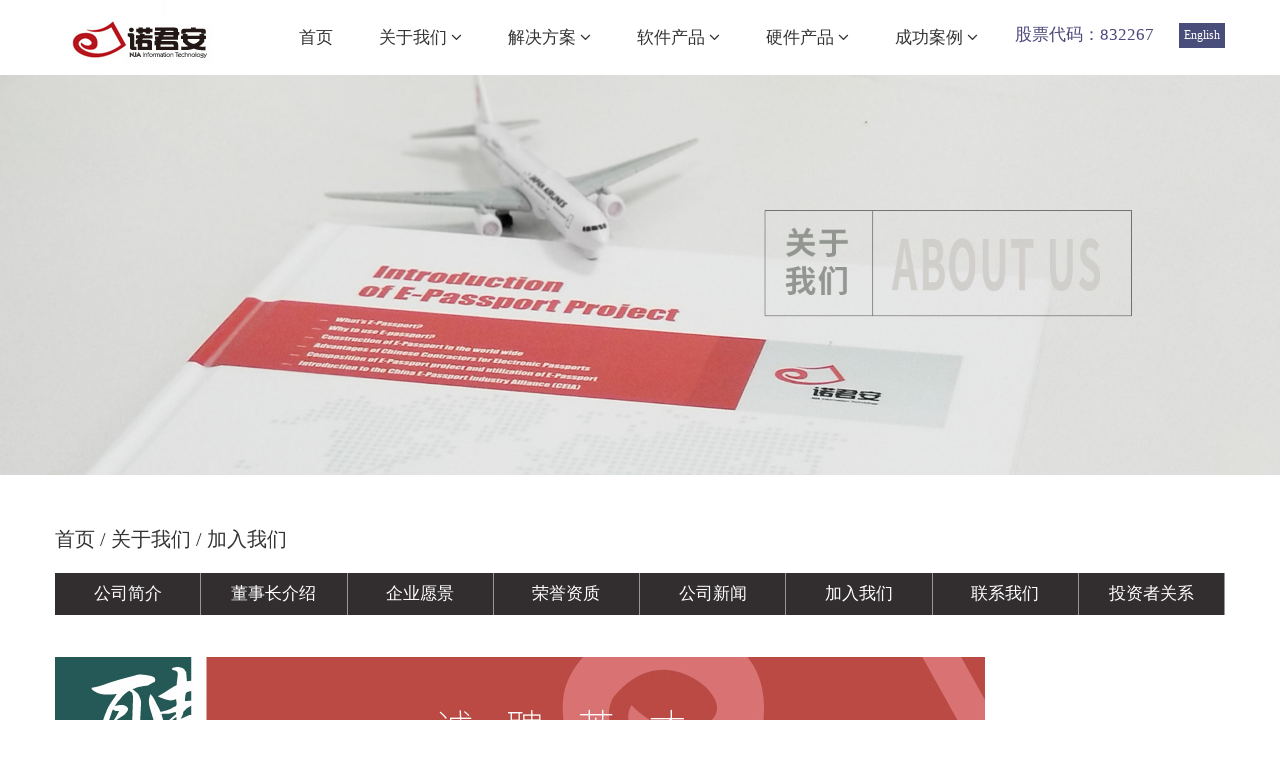

--- FILE ---
content_type: text/html
request_url: http://www.bjnja.com/page-1-11.html
body_size: 5682
content:














<!DOCTYPE html>
<html lang="zh-CN">
  <head>
    <meta charset="utf-8">
    <title>北京诺君安信息技术股份有限公司</title>
    <meta name="keywords" content="北京诺君安信息技术股份有限公司" />
    <!-- <meta http-equiv="X-UA-Compatible" content="IE=edge"> -->
    <!-- <meta name="viewport" content="width=device-width, initial-scale=1"> -->
    <!-- 上述3个meta标签*必须*放在最前面，任何其他内容都*必须*跟随其后！ -->

    <!-- Bootstrap -->
    <link href="./templates/nja/bootstrap-3.3.7/css/bootstrap.min.css" rel="stylesheet">

    <!-- HTML5 shim 和 Respond.js 是为了让 IE8 支持 HTML5 元素和媒体查询（media queries）功能 -->
    <!-- 警告：通过 file:// 协议（就是直接将 html 页面拖拽到浏览器中）访问页面时 Respond.js 不起作用 -->
    <!--[if lt IE 9]>
      <script src="https://cdn.bootcss.com/html5shiv/3.7.3/html5shiv.min.js"></script>
      <script src="https://cdn.bootcss.com/respond.js/1.4.2/respond.min.js"></script>
    <![endif]-->
    <!-- share.css -->
    <link rel="stylesheet" href="http://overtrue.github.io/share.js/dist/css/share.min.css">
    <link rel="stylesheet" href="./templates/nja/font-awesome-4.7.0/css/font-awesome.min.css">
    <link rel="stylesheet" href="./templates/nja/css/css.css" + Math.random() >
    <!-- jQuery (Bootstrap 的所有 JavaScript 插件都依赖 jQuery，所以必须放在前边) -->
    <script src="http://op3mt6tum.bkt.clouddn.com/jquery-3.2.1.min.js" charset="utf-8"></script>
    <!-- 加载 Bootstrap 的所有 JavaScript 插件。你也可以根据需要只加载单个插件。 -->
    <script src="https://cdn.bootcss.com/bootstrap/3.3.7/js/bootstrap.min.js"></script>

    <style type="text/css">
    .dropdown-submenu {
    position: relative;
}
        .navbar .nav > li .dropdown-menu {
            margin: 0;
        }
        .navbar .nav > li:hover .dropdown-menu {
            display: block;
        }
        .dropdown-menu li:hover .dropdown-menu{
          display: block;
        }
        .overclass{
          position: absolute;
          top: 0;
          left: 160px;
        }
        .overnone{
          display: none !important;
        }
    </style>
  </head>
  <body>
    <header>
        <div id="menubox" class="container" style="position:relative;">
            <div class="col-sm-2" style="padding-left:0;">
              <a href="http://www.bjnja.com">
                <img src="./templates/nja/images/001.jpg" alt="">
              </a>
            </div>
            <div class="nav col-sm-10">
              <nav class="navbar" role="navigation">
                <div class="container-fluid">
                  <div class="menu">
                    <ul class="nav navbar-nav">
                      <li><a href="http://www.bjnja.com">首页</a></li>
                                            <li  class="dropdown">
                        <a id="m1" href="JavaScript:;">
                          关于我们
                          <i class="fa fa-angle-down" aria-hidden="true"></i>
                        </a>
                                                  <ul class="dropdown-menu">
                                                        <li>
                              <a href="page-1-6.html">公司简介
                                                              </a>
                                                          </li>
                                                        <li>
                              <a href="page-1-7.html">董事长介绍
                                                              </a>
                                                          </li>
                                                        <li>
                              <a href="page-1-8.html">企业愿景
                                                              </a>
                                                          </li>
                                                        <li>
                              <a href="page-1-9.html">荣誉资质
                                                              </a>
                                                          </li>
                                                        <li>
                              <a href="new_list-1-10.html">公司新闻
                                                              </a>
                                                          </li>
                                                        <li>
                              <a href="page-1-11.html">加入我们
                                                              </a>
                                                          </li>
                                                        <li>
                              <a href="page-1-12.html">联系我们
                                                              </a>
                                                          </li>
                                                        <li>
                              <a href="new_list-1-13.html">投资者关系
                                                              </a>
                                                          </li>
                                                      </ul>
                                              </li>
                                            <li  class="dropdown">
                        <a id="m2" href="JavaScript:;">
                          解决方案
                          <i class="fa fa-angle-down" aria-hidden="true"></i>
                        </a>
                                                  <ul class="dropdown-menu">
                                                        <li>
                              <a href="page-2-16.html">电子证照
                                                              </a>
                                                          </li>
                                                        <li>
                              <a href="javascript:;">外交外事
                                                                  <i class="fa fa-angle-right" aria-hidden="true"></i>
                                                              </a>
                                                              <ul class="dropdown-menu overclass overnone">
                                                                    <li>
                                    <a href="page-2-62.html">外事管理</a>
                                    <!-- <a href="page-14-62.html">外事管理</a> -->
                                  </li>
                                                                    <li>
                                    <a href="page-2-15.html">领事认证</a>
                                    <!-- <a href="page-14-15.html">领事认证</a> -->
                                  </li>
                                                                    <li>
                                    <a href="page-2-17.html">因公出国</a>
                                    <!-- <a href="page-14-17.html">因公出国</a> -->
                                  </li>
                                                                    <li>
                                    <a href="page-2-18.html">安全管理</a>
                                    <!-- <a href="page-14-18.html">安全管理</a> -->
                                  </li>
                                                                  </ul>
                                                          </li>
                                                        <li>
                              <a href="page-2-55.html">交通海事
                                                              </a>
                                                          </li>
                                                        <li>
                              <a href="page-2-61.html">智慧禁毒
                                                              </a>
                                                          </li>
                                                        <li>
                              <a href="page-2-60.html">边防边检
                                                              </a>
                                                          </li>
                                                      </ul>
                                              </li>
                                            <li  class="dropdown">
                        <a id="m3" href="JavaScript:;">
                          软件产品
                          <i class="fa fa-angle-down" aria-hidden="true"></i>
                        </a>
                                                  <ul class="dropdown-menu">
                                                        <li>
                              <a href="page-3-19.html">外事管理系统
                                                              </a>
                                                          </li>
                                                        <li>
                              <a href="page-3-20.html">领事认证系统
                                                              </a>
                                                          </li>
                                                        <li>
                              <a href="page-3-21.html">生物特征采集系统
                                                              </a>
                                                          </li>
                                                        <li>
                              <a href="page-3-22.html">芯片操作系统
                                                              </a>
                                                          </li>
                                                      </ul>
                                              </li>
                                            <li  class="dropdown">
                        <a id="m4" href="JavaScript:;">
                          硬件产品
                          <i class="fa fa-angle-down" aria-hidden="true"></i>
                        </a>
                                                  <ul class="dropdown-menu">
                                                        <li>
                              <a href="page-4-23.html">生物特征采集设备
                                                              </a>
                                                          </li>
                                                        <li>
                              <a href="page-4-24.html">证照智能查验设备
                                                              </a>
                                                          </li>
                                                        <li>
                              <a href="page-4-25.html">边检一体化采集设备
                                                              </a>
                                                          </li>
                                                        <li>
                              <a href="page-4-26.html">高性能专用加密机
                                                              </a>
                                                          </li>
                                                      </ul>
                                              </li>
                                            <li  class="dropdown">
                        <a id="m5" href="JavaScript:;">
                          成功案例
                          <i class="fa fa-angle-down" aria-hidden="true"></i>
                        </a>
                                                  <ul class="dropdown-menu">
                                                        <li>
                              <a href="new_list-5-27.html">部委央企
                                                              </a>
                                                          </li>
                                                        <li>
                              <a href="new_list-5-28.html">外事办公室
                                                              </a>
                                                          </li>
                                                        <li>
                              <a href="new_list-5-29.html">出入境边防检查
                                                              </a>
                                                          </li>
                                                      </ul>
                                              </li>
                                          </ul>
                  </div>
                </div>
              </nav>
            </div>
            <div class="info">
              <h3 class="gpnum">股票代码：832267</h3>
              <div class="banben">
                <a class="EN_CN en" href="http://www.bjnja.com/en/index.html">English</a>
<!--                <a class="EN_CN cn" href="http://www.bjnja.com">中</a>  -->
              </div>
            </div>
          </div>
    </header>
    <script type="text/javascript">
      $(function(){
        $(".menu li,.dropdown-menu li").hover(function(){
          $(this).find('.menu_list').removeClass("none");
        },function(){
          $(this).find(".menu_list").addClass("none");
        })
        $('.dropdown-menu li').hover(function() {
          $(this).find('ul').removeClass("overnone");
        }, function() {
          $(this).find('ul').addClass("overnone");
          /* Stuff to do when the mouse leaves the element */
        });

        console.log($(window).width());
        var w_width = $(window).width();
        if(w_width==980){
          $('#menubox').addClass('menubox');
        }

      })
    </script>

<section class="banner">
  <div class="">
        
              <img src="../uploadimg/20180601/20180601133959_6731.jpg" alt="" width="100%">
            </div>
</section>

<div class="container box">
    <div class="row">
        <div class="crumbsbox">
          <a href=http://www.bjnja.com>首页</a> / <a href=page-1.html>关于我们</a> / <a href=page-1-11.html>加入我们</a>
        </div>
        <div class="menu minnav">
          <ul class="clearfix">
                        <li>
              <a id="nav6" href="page-1-6.html">公司简介</a>
            </li>
                        <li>
              <a id="nav7" href="page-1-7.html">董事长介绍</a>
            </li>
                        <li>
              <a id="nav8" href="page-1-8.html">企业愿景</a>
            </li>
                        <li>
              <a id="nav9" href="page-1-9.html">荣誉资质</a>
            </li>
                        <li>
              <a id="nav10" href="new_list-1-10.html">公司新闻</a>
            </li>
                        <li>
              <a id="nav11" href="page-1-11.html">加入我们</a>
            </li>
                        <li>
              <a id="nav12" href="page-1-12.html">联系我们</a>
            </li>
                        <li>
              <a id="nav13" href="new_list-1-13.html">投资者关系</a>
            </li>
                      </ul>
        </div>
    <div class="zdytext img100">
      <p><br/></p><p style="line-height: 1.5em;"><img src="/../../../uploadimg/upload1/20180424/1524565638205826.jpg" border="0" vspace="0" hspace="0"/></p><p><br/></p><p style="line-height: 1.5em;"><img src="/../../../uploadimg/upload1/20180424/1524565638687626.jpg" border="0" vspace="0" hspace="0"/></p><table><tbody><tr class="firstRow"><td width="136" valign="top" style="word-break: break-all;"><p style="line-height: 1.5em;"><span style="font-family: 微软雅黑,Microsoft YaHei; font-size: 16px;"><strong>岗位职责</strong></span></p></td><td width="981" valign="top" style="word-break: break-all;"><p style="line-height: 1.5em;"><span style="font-size: 16px;"><span style="font-family: 微软雅黑,Microsoft YaHei; font-size: 16px;"></span><span style="font-family: 微软雅黑,Microsoft YaHei; font-size: 16px;">1. 协助营销总监建立和管理销售队伍，完成公司既定营销目标及任务；</span></span></p><p style="line-height: 1.5em;"><span style="font-family: 微软雅黑,Microsoft YaHei; font-size: 16px;">2. 根据公司战略目标，结合公司产品及用户特点，策划营销方案，并负责营销项目执行；</span></p><p style="line-height: 1.5em;"><span style="font-family: 微软雅黑,Microsoft YaHei; font-size: 16px;">3. 负责开拓新的客户关系及公司现有客户关系的有效维护；</span></p><p style="line-height: 1.5em;"><span style="font-family: 微软雅黑,Microsoft YaHei; font-size: 16px;">4. 负责组织营销项目的运作，包括营销项目计划、组织、进度控制、监督执行及总结；</span></p><p style="line-height: 1.5em;"><span style="font-family: 微软雅黑,Microsoft YaHei; font-size: 16px;">5. 协助销售总监设置销售目标、销售模式、销售战略、销售预算和奖励计划；</span></p><p style="line-height: 1.5em;"><span style="font-family: 微软雅黑,Microsoft YaHei; font-size: 16px;">6. 参与制定或协助公司高管监督执行公司相关政策和制度，并负责组内员工的管理、指导、培训及评估。</span><span style="font-family: 微软雅黑,Microsoft YaHei; font-size: 16px;"></span></p></td></tr><tr><td width="136" valign="top" style="word-break: break-all;"><p style="line-height: 1.5em;"><span style="font-family: 微软雅黑,Microsoft YaHei; font-size: 16px;"><strong>任职资格</strong></span></p></td><td width="981" valign="top" style="word-break: break-all;"><p style="line-height: 1.5em;"><span style="font-family: 微软雅黑,Microsoft YaHei; font-size: 16px;"></span><span style="font-family: 微软雅黑,Microsoft YaHei; font-size: 16px;">1. 专科及以上学历，市场营销等相关专业；</span></p><p style="line-height: 1.5em;"><span style="font-family: 微软雅黑,Microsoft YaHei; font-size: 16px;">2. 5年以上销售行业工作经验，有销售管理工作经历者优先；</span></p><p style="line-height: 1.5em;"><span style="font-family: 微软雅黑,Microsoft YaHei; font-size: 16px;">3. 具有丰富的客户资源和客户关系，业绩优秀；</span></p><p style="line-height: 1.5em;"><span style="font-family: 微软雅黑,Microsoft YaHei; font-size: 16px;">4. 具备较强的市场分析、营销、推广能力和良好的人际沟通、协调能力，分析和解决问题的能力；</span></p><p style="line-height: 1.5em;"><span style="font-family: 微软雅黑,Microsoft YaHei; font-size: 16px;">5. 有较强的事业心，具备一定的领导能力。</span></p><p style="line-height: 1.5em;"><span style="font-family: 微软雅黑,Microsoft YaHei; font-size: 16px;">6. 具有独立有效的开拓、运作项目能力，对大项目有良好的把控能力。</span><span style="font-family: 微软雅黑,Microsoft YaHei; font-size: 16px;"></span></p></td></tr></tbody></table><p style="line-height: 1.5em;"><img src="/../../../uploadimg/upload1/20180424/1524565638306541.jpg" border="0" vspace="0" hspace="0"/></p><table><tbody><tr class="firstRow"><td width="137" valign="top" style="word-break: break-all;"><p style="line-height: 1.5em;"><span style="font-family: 微软雅黑,Microsoft YaHei; font-size: 16px;"><strong>岗位职责</strong></span></p></td><td width="978" valign="top" style="word-break: break-all;"><p style="line-height: 1.5em;"><span style="font-family: 微软雅黑,Microsoft YaHei; font-size: 16px;">1. 全程参与项目的需求分析和设计；&nbsp;</span></p><p style="line-height: 1.5em;"><span style="font-family: 微软雅黑,Microsoft YaHei; font-size: 16px;">2. 根据设计文档完成编码、单元测试；&nbsp;</span></p><p style="line-height: 1.5em;"><span style="font-family: 微软雅黑,Microsoft YaHei; font-size: 16px;">3. 完成领导安排的其它工作。</span></p></td></tr><tr><td width="137" valign="top" style="word-break: break-all;"><p style="line-height: 1.5em;"><span style="font-family: 微软雅黑,Microsoft YaHei; font-size: 16px;"><strong>任职资格</strong></span></p></td><td width="978" valign="top" style="word-break: break-all;"><p style="line-height: 1.5em;"><span style="font-family: 微软雅黑,Microsoft YaHei; font-size: 16px;">1. 1年以上使用JAVA语言进行软件开发的经验</span></p><p style="line-height: 1.5em;"><span style="font-family: 微软雅黑,Microsoft YaHei; font-size: 16px;">2. 熟练掌握一到两种应用服务器，如：Weblogic/Websphere/Tomcat</span></p><p style="line-height: 1.5em;"><span style="font-family: 微软雅黑,Microsoft YaHei; font-size: 16px;">3. 熟练掌握主流Java Web开发框架（如Struts、Spring、Hibernate等）</span></p><p style="line-height: 1.5em;"><span style="font-family: 微软雅黑,Microsoft YaHei; font-size: 16px;">4. 熟练掌握Oracle/SqlServer/MySQL数据库开发技术，熟练编写SQL语句，存储过程</span></p><p style="line-height: 1.5em;"><span style="font-family: 微软雅黑,Microsoft YaHei; font-size: 16px;">5. 善于沟通、良好的团队合作精神、服务意识，责任心强，能在压力下独立开展工作。</span></p><p style="line-height: 1.5em;"><span style="font-family: 微软雅黑,Microsoft YaHei; font-size: 16px;">非常欢迎刚毕业的大学生来应聘。&nbsp;</span></p><p style="line-height: 1.5em;"><span style="font-family: 微软雅黑,Microsoft YaHei; font-size: 16px;">一个朝阳的企业和他的团队真诚期待您的加入！</span></p></td></tr></tbody></table><p style="line-height: 1.5em;"><img src="/../../../uploadimg/upload1/20180424/1524565638522903.jpg" border="0" vspace="0" hspace="0"/></p><table><tbody><tr class="firstRow"><td width="138" valign="top" style="word-break: break-all;"><p style="line-height: 1.5em;"><span style="font-family: 微软雅黑,Microsoft YaHei; font-size: 16px;"><span id="_baidu_bookmark_start_30" style="line-height: 0px; display: none;">‍</span><strong>岗位职责</strong><span id="_baidu_bookmark_end_31" style="line-height: 0px; display: none;">‍</span><span id="_baidu_bookmark_end_31" style="line-height: 0px; display: none;"></span></span></p></td><td width="974" valign="top" style="word-break: break-all;"><p style="line-height: 1.5em;"><span style="font-family: 微软雅黑,Microsoft YaHei; font-size: 16px;">1. 参与系统测试方案、测试计划的制订和文档编写；</span></p><p style="line-height: 1.5em;"><span style="font-family: 微软雅黑,Microsoft YaHei; font-size: 16px;">2. 负责具体的测试项目分析、测试用例编写、缺陷分析和缺陷跟踪等工作；</span></p><p style="line-height: 1.5em;"><span style="font-family: 微软雅黑,Microsoft YaHei; font-size: 16px;">3. 参与测试环境搭建、测试用例执行、测试结果记录；</span></p><p style="line-height: 1.5em;"><span style="font-family: 微软雅黑,Microsoft YaHei; font-size: 16px;">4. 负责进行测试结果分析和撰写测试报告；</span></p><p style="line-height: 1.5em;"><span style="font-family: 微软雅黑,Microsoft YaHei; font-size: 16px;">5. 协助编写系统管理员说明书、业务说明书及用户操作手册。</span></p></td></tr><tr><td width="138" valign="top" style="word-break: break-all;"><p style="line-height: 1.5em;"><span style="font-family: 微软雅黑,Microsoft YaHei; font-size: 16px;"><strong>任职资格</strong><br/></span></p></td><td width="974" valign="top" style="word-break: break-all;"><p style="line-height: 1.5em;"><span style="font-family: 微软雅黑,Microsoft YaHei; font-size: 16px;">1. 大学专科及以上学历，计算机软件或相关专业毕业，具有两年以上的软件测试经验；</span></p><p style="line-height: 1.5em;"><span style="font-family: 微软雅黑,Microsoft YaHei; font-size: 16px;">2. 具备软件测试平台搭建的能力，熟练编写测试脚本和使用QTP、Loadrunner 等自动化测试工具；</span></p><p style="line-height: 1.5em;"><span style="font-family: 微软雅黑,Microsoft YaHei; font-size: 16px;">3. 熟悉软件开发过程，数据基本数据库系统，了解网络知识；</span></p><p style="line-height: 1.5em;"><span style="font-family: 微软雅黑,Microsoft YaHei; font-size: 16px;">4. 较强的发现问题，分析问题的能力；较强的语言表达能力和文档撰写能力；</span></p><p style="line-height: 1.5em;"><span style="font-family: 微软雅黑,Microsoft YaHei; font-size: 16px;">5. 具有java或C++编程经验者优先考虑；</span></p><p style="line-height: 1.5em;"><span style="font-family: 微软雅黑,Microsoft YaHei; font-size: 16px;">6. 工作责任心强，细致，耐心。</span></p></td></tr></tbody></table><p><br/></p>
    </div>
    <div style="height:68px">

    </div>
  </div>

<script type="text/javascript">
  $(function(){
    $('#nav'+11).addClass("av");
  })
</script>
</div>
<footer class="footer container-fluid">
  <div class="box">
    <!-- <div class="">
      <img src="./templates/nja/images/005.jpg" alt="">
    </div> -->
    <div class="container">
      <div class="row">
                <div class="col-sm-2">
          <h1>关于我们</h1>
                    <ul>
                      <li> <a href="page-1-6.html">公司简介</a> </li>
                        <li> <a href="page-1-7.html">董事长介绍</a> </li>
                        <li> <a href="page-1-8.html">企业愿景</a> </li>
                        <li> <a href="page-1-9.html">荣誉资质</a> </li>
                        <li> <a href="new_list-1-10.html">公司新闻</a> </li>
                        <li> <a href="page-1-11.html">加入我们</a> </li>
                        <li> <a href="page-1-12.html">联系我们</a> </li>
                        <li> <a href="new_list-1-13.html">投资者关系</a> </li>
                      </ul>
                  </div>
              <div class="col-sm-2">
          <h1>解决方案</h1>
                    <ul>
                      <li> <a href="page-2-16.html">电子证照</a> </li>
                        <li> <a href="page-2-14.html">外交外事</a> </li>
                        <li> <a href="page-2-55.html">交通海事</a> </li>
                        <li> <a href="page-2-61.html">智慧禁毒</a> </li>
                        <li> <a href="page-2-60.html">边防边检</a> </li>
                      </ul>
                  </div>
              <div class="col-sm-2">
          <h1>软件产品</h1>
                    <ul>
                      <li> <a href="page-3-19.html">外事管理系统</a> </li>
                        <li> <a href="page-3-20.html">领事认证系统</a> </li>
                        <li> <a href="page-3-21.html">生物特征采集系统</a> </li>
                        <li> <a href="page-3-22.html">芯片操作系统</a> </li>
                      </ul>
                  </div>
              <div class="col-sm-2">
          <h1>硬件产品</h1>
                    <ul>
                      <li> <a href="page-4-23.html">生物特征采集设备</a> </li>
                        <li> <a href="page-4-24.html">证照智能查验设备</a> </li>
                        <li> <a href="page-4-25.html">边检一体化采集设备</a> </li>
                        <li> <a href="page-4-26.html">高性能专用加密机</a> </li>
                      </ul>
                  </div>
              <div class="col-sm-2">
          <h1>成功案例</h1>
                    <ul>
                      <li> <a href="new_list-5-27.html">部委央企</a> </li>
                        <li> <a href="new_list-5-28.html">外事办公室</a> </li>
                        <li> <a href="new_list-5-29.html">出入境边防检查</a> </li>
                      </ul>
                  </div>
              
        
        
        
        
        
        
        
        
        
      </div>
      <div class="social-share sjico" data-initialized="true">
        <a href="#" target="_blank" class="icon-wechat fa fa-3x fa-weixin"></a>
        <a href="#" target="_blank" class="icon-weibo fa fa-3x fa-weibo"> </a>
        <a href="#" target="_blank" class="icon-tencent fa fa-3x fa-tencent-weibo"> </a>
        <a href="#" target="_blank" class="icon-facebook fa fa-3x fa-facebook-official"> </a>
        <a href="#" target="_blank" class="icon-twitter fa fa-3x fa-twitter"> </a>
      </div>
      <div class="banquan">
        <p>地址：北京市海淀区大钟寺东路168号 中嘉大厦301室&nbsp;&nbsp;&nbsp;&nbsp;全国咨询电话：010-62969991</p>
        <p><a href="https://beian.miit.gov.cn/" target="_blank">京ICP备10019042号-1</a>&nbsp;&nbsp;&nbsp;&nbsp;版权所有：北京诺君安信息技术股份有限公司</p>
      </div>
    </div>
  </div>
  <div class="fboot">

  </div>
</footer>



<!-- share.js -->
<script src="http://overtrue.github.io/share.js/dist/js/share.min.js"></script>
<script type="text/javascript">
$(function(){
  $('.zdy_sty').click(function () {
      $('html, body').animate({
        scrollTop: $($.attr(this, 'href')).offset().top-100
      }, 500);
      return false;
  });
  $("#myCarousel").carousel('cycle');
  $('.carousel-indicators').find('li').eq(0).addClass('active')
  $('.carousel-inner .item').eq(0).addClass('active');
})
    </script>
</body>
</html>



--- FILE ---
content_type: text/css
request_url: http://www.bjnja.com/templates/nja/css/css.css
body_size: 3226
content:
header{
  width: 100%;
  position: fixed;
  top: 0;
  background-color: #fff;
  z-index: 9999;
}
a{
  text-decoration: none;
  color: #ccc;
}
a:hover{
  text-decoration: none;
  color: #ccc;
}
a:focus{
  text-decoration: none;
}
*{
  margin: 0; padding: 0; list-style: none;
}
body{
  font-family:"Microsoft YaHei","微软雅黑";
  /* font-family:myFirstFont; */
  font-size: 14px;
  font-weight: 500;
}
/*分页样式*/
.pagenum{ overflow: hidden;}
.pagelist{overflow: hidden; text-align: center;}
.pagelist ul{overflow: hidden; display: inline-block;}
.pagelist ul li{float: left;margin: 3px;}
.pagelist ul li a{display: block; padding: 5px 10px; background: #ddd; color: #666; font-weight: normal; font-size: 13px;}
.pagelist ul li a:hover{background: #ba4a44; color: #FFF;}
.currentlist{background: #ba4a44; padding: 5px 10px; color: #fff; font-weight: 300; font-size: 13px;}
.othenpage{background: #CCCCCC; padding: 5px 10px; color: #666; font-weight: 300; font-size: 13px;}
/*分页样式END*/
/* p{font-family: "宋体"} */
.none{
  display: none;
}
.right{
  float: right;
}
.left{
  float: left;
}
.text_left{
  text-align: left;
}
.text_right{
  text-align: right;
}
@font-face
{
font-family: myFirstFont;
src: url('../font/SourceHanSansCN-ExtraLight.otf');
/* src: url('../font/SourceHanSansCN-Bold.otf'); */
}

/* 重置bootstarp */
.dropdown-menu{
  padding: 0;
  border: none;
}

/* end bootstarp */
.navbar{
  margin-bottom: 0;
}
.banner{
  margin-top: 75px;
}
.banner img{
  width: 100%;
}

.none-padding{padding: 0}
.crumbs a{
  color: #333;
}
.crumbsbox{
  margin: 50px 0 20px 0;
  font-size: 20px;
}
.crumbsbox a{
  font-size: 20px;
  color: #333;
}
.info{
  position: absolute;
  width: 230px;
  right: 0;
  top: 20px;
  text-align: right;
}
.banben{
  margin-top: 3px;
  display: inline-block;
}
.menu li {
    list-style: none;
    display: inline-block;
    position: relative;

}
.menu li a{
  font-size: 17px;
  color: #333;
  text-decoration: none;
  line-height: 4.35em;
  display: block;
  padding: 0 23px;
}
.nav{
  text-align: right;
}
.dropdown-menu li{
  width: 100%
}
.dropdown-menu li a{
  line-height: 3em;
  font-size: 16px;
  display: inline-block;
  width: 100%;
}
.dropdown-menu li a:hover{
  background-color: #eee !important;
}
.dropdown a:hover{
  background-color: transparent !important;
}

.gpnum{
  font-size: 17px;
  margin: 0;
  margin-left: 20px;
  margin-top: 6px;
  float: left;
  /* font-weight: 900; */
  color: #4C487B;
}
.EN_CN{
  min-width: 25px;
  height: 25px;
  display: block;
  line-height: 25px;
  text-align: center;
  float: left;
  color: #fff;
  text-decoration: none;
  font-size: 12px;
  padding: 0 5px;
}
a.EN_CN{
  color: #fff;
}
.en{
  background-color: #494d7a;
}
.cn{
  background-color: #b7161c;
}
.box{
  margin: 0 auto;
}
.box h1{
  background-color: #255957;
  text-align: center;
  color: #fff;
  padding: 30px 0;
  margin-bottom: 43px;
  margin-top: 0;
  font-size: 32px;
  /* height: 116px; */
  /* font-weight: 300; */
}
.infoindex{
  /* padding-top: 28px; */
}
.listinfo{
  padding-bottom: 19px;
}
.infoindex .listinfo:nth-child(3n+0){
  /* padding: 20px 0; */
  padding-bottom: 19px;
  padding-top: 0;
}
.listinfo img{
  width: 100%;
}
.listinfo a h2{
  color: #245856;
  margin: 30px 0 25px 0;
  /* font-weight: normal; */
  font-size: 25px;
  /* font-family: "微软雅黑" */
}
.listinfo a p{
  color: #949496;
  font-size: 15px;
  line-height: 1.7em;
  letter-spacing: 0.05em;
  overflow : hidden;
  text-overflow: ellipsis;
  display: -webkit-box;
  -webkit-line-clamp: 3; /*规定几行显示省略号*/
  -webkit-box-orient: vertical;
}
.listinfo .listmore{
  text-align: right;
  color: #fff;
  font-size: 19px;
  height: 34px;
  line-height: 34px;
  background-color: #bb4a44;
  margin-top: 50px;
  padding-right: 20px;
  /* padding:7px 20px 7px 0; */
}
.more{
  margin-top: 27px;
  text-align: right;
}
.more a{
  color: #333;
  font-size: 20px;
}
.borderall{
  border: 1px solid #ddd;
}
.rjinfo{
  text-align: center;
  margin-bottom: 30px;
}
.rjinfo a{
  display: block;
}
.rjinfo a img{
  /* width: 135px; */
}
.rjinfo h2{
  color: #245856;
  font-size: 26px;
  text-align: center;
  margin-bottom: 0;
}
.rjinfo p{
  width: 80%;
  margin: 38px auto 65px auto;
  text-align: left;
  color: #7f8082;
  font-size: 16px;
  letter-spacing: 0.05em;
  overflow: hidden;
  text-overflow: ellipsis;
  display: -webkit-box;
  -webkit-line-clamp: 3;
  -webkit-box-orient: vertical;
}
.rjinfo .rjmore{
  text-align: center;
  color: #fff;
  font-size: 17px;
  background-color: #bb4a44;
  width: 244px;
  height: 34px;
  line-height: 34px;
  display: inline-block;
  margin-bottom: 50px;
}
.rjface{
  /* background-color: #231815; */
  background-color: #EBEBEB;
  width: 277px;
  height: 275px;
  line-height: 275px;
  text-align: center;
}
.rjface img{
  width: 60%;
}
.rjimg{
  line-height: 160px;
  height: 160px;
}

.yjinfo:nth-child(even),.yjinfo:nth-child(odd){
  margin-bottom: 15px;
}
.yjinfo:nth-child(odd) a{
  display: block;
  background-color: #e7e7e7;
  overflow: hidden;
}
.yjinfo:nth-child(odd) a img{
  float: left;
}
.yjinfo:nth-child(odd) .yjtextbox{
  margin: 30px;
  margin-left: 450px;
  margin-right: 40px;
}
.yjtextbox h2{
  color: #245856;
  font-size: 26px;
}
.yjtextbox p{
  /* width: 60%; */
  color: #7f8082;
  font-size: 16px;
  letter-spacing: 0.05em;
  overflow: hidden;
  text-overflow: ellipsis;
  display: -webkit-box;
  -webkit-line-clamp: 2;
  -webkit-box-orient: vertical;
}
.yjtextbox .yjmore{
  background-color: #bb4a44;
  color: #fff;
  width: 200px;
  text-align: center;
  padding: 8px 8px 8px 0;
  margin-top: 115px;
  float: right;
  margin-right: 40px;
}
.zdy_til{
  margin-top: 15px;
  overflow: hidden;
  width: 100%;
}
.facebox{
  width: 25%;
}
.zdy_til li{
  padding-right: 15px;
  float: left;
  width: 25%;
  height: 138px;
}
.zdy_til li:last-child{
  padding-right: 0;
}
.zdy_til li a{
  display: block;
  height: 100%;
  width: 100%;
  line-height: 138px;
  font-size: 37px;
}
.zdy_con{
  margin-top: 55px;
}
.yjinfo:nth-child(even) a{
  display: block;
  background-color: #e7e7e7;
  overflow: hidden;
}
.yjinfo:nth-child(even) a img{
  float: right;
}
.yjinfo:nth-child(even) .yjtextbox{
  margin: 30px;
  margin-right: 450px;
}
.albox{
  margin: 15px 0;
}
.albox .col-sm-6:nth-child(even){
  padding-left: 0px;
}
.albox .imgbox{
  float: left;
}
.newinfobox{
  margin-left: 250px;
}
.newlistbox{
  margin-bottom: 50px;
  padding-bottom: 50px;
  border-bottom: 1px solid #EBEBEB;
}
.newcontent{
  font-size: 16px;
  color: #333;
  position: relative;
  line-height: 28px;
}
.show_content{
  max-height: 85px;
  overflow: hidden;
}
.cn_cgal_more{
  position: absolute;
  right: 30px;
}
.cgal{
  border-left: 2px solid #f00;
  padding-left: 10px;
  font-size: 20px;
  color: #015B5C;
  /* font-weight: 300; */
  margin-bottom: 24px;
}
.cgal2{
  border: none !important;
  padding: 0 !important;
}
a.cgal{
  display: block;
  width: 100%;
  overflow: hidden;
text-overflow: ellipsis;
display: -webkit-box;
-webkit-line-clamp: 1;
-webkit-box-orient: vertical;
}
.cgalindex .content{
  margin-bottom: 43px;
}
.cgalindex h1 .text_left{
  border-left: 2px solid #fff;
}
.footer{
  background-color: #d7d7d7;
  padding: 0;
}
.footer .col-sm-2{
  width: 20%;
}
.footer h1{
  font-size: 16px;
  background: none;
  color: #255957;
  text-align: left;
  font-weight: 900;
  margin: 0;
  padding: 68px 0 53px 0;
}
.footer a{
  font-size: 14px !important;
  color: #255957 !important;
  /* font-family: "宋体" !important; */
}
.footer ul li{
  margin-bottom: 10px;
}
.sjico{
  text-align: center;
  padding: 20px 0;
}
.sjico a{
  margin-right: 20px;
  color: #255957;
  font-size: 40px !important;
}
.social-share .icon-wechat:before{
  content: "\f1d7";
}
.social-share .icon-weibo:before{
  content: "\f18a";
}
.social-share .icon-tencent:before{
  content: "\f1d5";
}
.social-share .icon-facebook:before{
  content: "\f230";
}
.social-share .icon-twitter:before{
  content: "\f099";
}
.social-share .icon-weibo:hover,
.social-share .icon-wechat:hover,
.social-share .icon-tencent:hover,
.social-share .icon-facebook:hover,
.social-share .icon-twitter:hover{
  background: none;
}
.banquan{
  /* margin-top: 20px; */
}
.banquan p{
  color: #255957;
  text-align: center;
  margin-bottom: 0;
}
.fboot{
  height: 60px;
  background-color: #255957;
  margin-top: 68px;
}

/* page */
.minnav{
  text-align: center;
}
.minnav ul li{
  width: 12.5%;
  /* width: 12.18rem; */
  /* width: 10.4333em; */
  display: inline-block;
  position: relative;
  border-right: 1px solid #989697;
  float: left;
}
.minnav ul li:hover{
  border: none;
}
.minnav ul li a{
  width: 100%;
  line-height: 2.5em;
  padding: 0;
  background-color: #322e2f;
  color: #fff;
  position: relative;
  left: 0;
  top: 0;
}
.minnav ul li a:hover{
  line-height: 3em;
  background-color: #bb4a44;
}
.av{
  line-height: 3em !important;
  background-color: #bb4a44 !important;
}

.tzz li {
  color: #595959;
  font-size: 16px;
}

.outhernav{
  color: #fff;
  background-color: #bb4a44;
  font-size: 16px;
  text-align: center;
  line-height: 3.2em;
  font-weight: 900;
  /* padding: 14px 0; */
}
.outhemenu{
  background-color: #a4a4a4;
  color: #fff;
  text-align: center;
  margin-bottom: 0;
}
.outhemenu li a{
  color: #fff;
  line-height: 1em;
  margin: 1em 0;
  border-right: 1px solid #e4e4e4;
  padding: 0 21px;
}
.outhemenu li:last-child a{
  border: none;
}
.outhemenu li a:hover{
  /* background-color: #ccc; */
}

.zdy_sty{
  width: 100%;
  height: 212px;
  display: inline-block;
  background-color: #255957;
  color: #fff;
  text-align: center;
  line-height: 224px;
  font-size: 20px;
}
.zdy_sty:hover,.zdy_sty:focus{
  background-color: #bb4a44;
  color: #fff;
}
.zdytitle{
  border-left: 3px solid #26595a;
  color: #26595a;
  padding-left: 10px;
  font-size: 20px;
  font-weight: 900;
  margin-top: 30px;
  margin-bottom: 30px;
}
.zdytext{
  font-size: 16px;
  /* font-weight: 300; */
}
.zdytext ul{
  padding-left: 27px;
}
.zdytext ul li{
  list-style-image:url("../images/dian.png");
  padding-left: 15px;
  font-size: 16px !important;
}

.minzdy{
  position: fixed;
  top: 100px;
  width: 980px;
  z-index: 999;
}
.minzdy a{
  height: 80px !important;
  line-height: 80px !important;
}

.clearfix:after{
  content: "";
  display: block;
  height: 0;
  clear: both;
}
.newlist li {
  padding-bottom: 15px;
  margin-top: 15px;
  border-bottom: 1px solid #bababa;
}
.newlist li:before{
  display: block;
  content: '';
  width: 15px;
  height: 15px;
  background-color: #bb4a44;
  float: left;
  margin-right: 20px;
  margin-top: 3px;
}
.newlist li a,.newlist li span{
  color: #595959;
  font-size: 16px;
}
.newlist li a{
  float: left;
}
.newlist li span{
  float: right;
}

.contitle{
  background: none !important;
  color: #211916 !important;
  padding-bottom: 0 !important;
}
.contime{
  /* width: 100%; */
  display: inline-block;
  text-align: left;
  position: relative;
}
.fenxiang{
  margin-top: -24px;
  margin-left: 365px;
}
.cen{
  text-align: center;
}
.coninfo{
  margin-top: 60px;
}
.nextnew{
  padding: 80px 0;
}
.nextnew a{
  color: #595554;
}
.gobacklist{
  width: 125px;
  height: 34px;
  text-align: center;
  line-height: 34px;
  display: block;
  background: #bb4a44;
  color: #fff !important;
  position: relative;
  top: -6px;
}

.tzz li:before{
  background-color: #255955;
}
.downfile{
  float: right !important;
  margin-left: 10px;
  background-color: #bb4a44;
  color: #fff !important;
  width: 97px;
  height: 26px;
  text-align: center !important;
  line-height: 26px;
  display: block;
}
.tilbg{
  background: url('../images/028.jpg');
  background-repeat: repeat-y;
  height: 275px;
  margin-left: 293px;
}
.tilbg .right{
  width: 260px;
}
.til_jjfabg{
  background-size: cover;
  width: 277px;
  height: 275px;
}
.ficebox{
  float: left;
}
.tilh3{
  font-size: 50px;
  color: #333;
  border-bottom: 3px solid #bb4a44;
  padding-bottom: 8px;
  margin-bottom: 5px;
  margin-top: 80px;
  text-align: justify;
  height: 65px;
}
.tilh3:after{
  display: inline-block;
  content: '';
  padding-left: 100%;
}
.tilp{
  /* font-family: "宋体"; */
  font-size: 18px;
  line-height: 24px;
  text-align: left;
  margin-top: -4px;
  text-align: justify;
}
.tilp:after {
    display: inline-block;
    content: '';
    padding-left: 100%;
}
.tilp:before{
  content: "";
  display: inline-block;
  width: 24px;
  height: 24px;
  margin-right: 10px;
  position: relative;
  top: 6px;
  background-color: #bb4a44;
}
.minhig{
  /* height: 481px !important; */
  overflow: hidden;
}
.rjbox{
  /* height: 965px; */
  overflow: hidden;
}

.yjbox{
  /* height: 975px; */
  overflow: hidden;
}

.logoico{
  padding: 0;
}
.logoico img{
  height: 50px;
}
.menubox{
  width: 100%;
}
.img100 img{
  max-width: 100%;
}
@media (min-width:768px){
}
